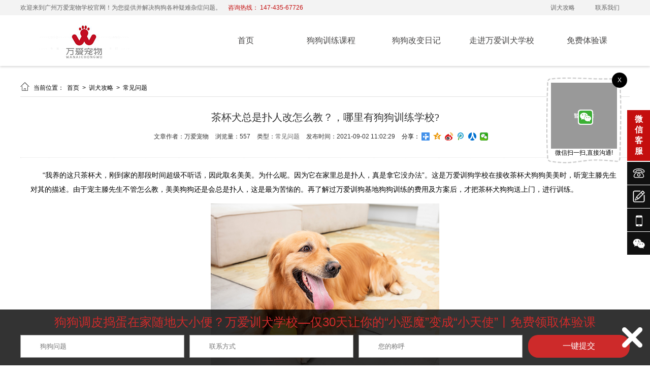

--- FILE ---
content_type: text/html; charset=utf8mb4
request_url: http://www.waqzxlxx.com/show/99.html
body_size: 12026
content:
<!DOCTYPE html PUBLIC "-//W3C//DTD XHTML 1.0 Transitional//EN" "http://www.w3.org/TR/xhtml1/DTD/xhtml1-transitional.dtd">
<html xmlns="http://www.w3.org/1999/xhtml">
<head>
    
<meta http-equiv="Content-Type" content="text/html; charset=utf-8">
<title>
èŒ¶æ¯çŠ¬æ€»æ˜¯æ‰‘äººæ”¹æ€Žä¹ˆæ•™ï¼Ÿï¼Œå“ªé‡Œæœ‰ç‹—ç‹—è®­ç»ƒå­¦æ ¡?_å¹¿å·žä¸‡çˆ±å® ç‰©</title>
<meta name="Keywords" content="èŒ¶æ¯çŠ¬æ€»æ˜¯æ‰‘äººæ”¹æ€Žä¹ˆæ•™,é›ªçº³ç‘žéšåœ°å¤§å°ä¾¿è¯¥æ€Žä¹ˆè§£å†³,å·¨è´µçˆ±å’¬ä¸œè¥¿,é©¬çŠ¬åœ¨å®¶åˆ°å¤„å¤§å°ä¾¿å¦‚ä½•è§£å†³"/>
<meta name="Description" content="ç»è¯„ä¼°ï¼Œç¾Žç¾Žåªæ˜¯å› æ¯”è¾ƒèƒ†å°æ•æ„Ÿï¼Œåªæ˜¯æƒ³å¼•èµ·ä¸»äººçš„å…³æ³¨ï¼Œç„¶åŽä¹Ÿè€ƒè™‘åˆ°ç¾Žç¾Žå¹´é¾„è¿˜å°ï¼Œæ­£æ˜¯å­¦è§„çŸ©çš„å¥½é˜¶æ®µï¼ŒåŠ ä¸Šä¹‹å‰æ²¡æœ‰è®­ç»ƒè¿‡ï¼Œæ‰€ä»¥æ•ˆæžœä¹Ÿä¼šäº‹åŠåŠŸå€"/>
<link rel="icon" href="/upload/image/202105/60ade47dd37c6.ico" type="images/x-icon">
<meta name="renderer" content="webkit">
<meta http-equiv="X-UA-Compatible" content="IE=edge">
<meta name="viewport" content="width=device-width, initial-scale=1.0">

<link type="text/css" rel="stylesheet/less" href="/Public/css/pc.less">
<!-- è‡ªå®šä¹‰cssåŽŸå­ -->
<link type="text/css" rel="stylesheet" href="/Public/css/pc_theme.css">

<script type="text/javascript" src="/Public/plugins/jquery/jquery-1.8.3.min.js"></script>
<script type="text/javascript" src="/Public/plugins/less/less.min.js"></script>
<!-- SuperSlide -->
<script type="text/javascript" src="/Public/plugins/SuperSlide/jquery.SuperSlide.2.1.1.js"></script>
<!-- layer -->
<script type="text/javascript" src="/Public/plugins/layer/layer.js"></script>
<!-- swiper -->
<link href="/Public/plugins/swiper/swiper-4.5.0.min.css" rel="stylesheet">
<script type="text/javascript" src="/Public/plugins/swiper/swiper-4.5.0.min.js"></script>
<!-- åŠ¨ç”» -->
<script type="text/javascript" src="/Public/plugins/wow/js/wow.js"></script>
<link rel="stylesheet" type="text/css" href="/Public/plugins/wow/css/animate.css">
<link rel="stylesheet" type="text/css" href="/Public/plugins/hover/hover.css">
<!-- form -->
<script type="text/javascript" src="/Public/js/plug/validform/validform.js"></script>
<script type="text/javascript" src="/Public/js/plug/validform/datatype.js"></script>
<!-- è‡ªå®šä¹‰å‡½æ•° -->
<script type="text/javascript" src="/Public/js/home/common.js"></script>
<!-- å›¾ç‰‡æ‡’åŠ è½½ -->
<script type="text/javascript" src="/Public/plugins/lazyload/lazyload.min.js"></script>
<!-- vue -->
<script type="text/javascript" src="/Public/plugins/vue/vue.global.js"></script>
<!-- è‡ªå®šä¹‰vueæ’ä»¶ -->
<script type="text/javascript" src="/Public/plugins/vue/lf-vue-plugin.js"></script>

<!-- element-plus -->
<script type="text/javascript" src="/Public/plugins/element-plus/index.full.min.js"></script>
<link rel="stylesheet" type="text/css" href="/Public/plugins/element-plus/index.css">

<meta name="baidu-site-verification" content="code-C6RQqQibDN" />
<style>
    :root{
        --main-color: #c40e0e;
        --main-color3:rgba(196,14,14,0.8);
        --main-color5:rgba(196,14,14,0.5);
        --main-color7:rgba(196,14,14,0.3);
        --main-color8:rgba(196,14,14,0.2);
        --main-color9:rgba(196,14,14,0.1);
    }
</style>
    <style type="text/css" media="screen">
        .article_show .info a:hover{color: #c40e0e !important;}
        .hot{font-size:14px;color:#333;margin:10px 0;width:100%;}
        .hot a{color:#333;}
        .hot a:nth-of-type(1)~a{margin-left:10px;}
    </style>
</head>
<body>

<style type="text/css" media="screen">
    .index_module_100047{background: #fff;
    box-shadow: 0 2px 4px rgba(0,0,0,.16);
    -webkit-box-shadow: 0 2px 4px rgba(0,0,0,.16);
    -moz-box-shadow: 0 2px 4px rgba(0,0,0,.16);
    transition: all 0.5s;-moz-transition: all 0.5s;-webkit-transition: all 0.5s;-o-transition: all 0.5s;
    position:relative;
    z-index:110;
    }
    .index_module_100047 .top{height:30px; line-height: 30px; background: #f3f3f3;}
    .index_module_100047 .top p{color: #666;}
    .index_module_100047 .top p span{color: #c40e0e; margin-left: 10px;}
    .index_module_100047 .top ul{}
    .index_module_100047 .top ul li{float: left; color: #000;}
    .index_module_100047 .top ul li a{padding: 0 20px; color: #666;}
    .index_module_100047 .top ul li a:hover{color: #c40e0e;}

    .index_module_100047 .bottom{height: 100px;position: relative;}
    .index_module_100047 .bottom .table{display: table;vertical-align: middle;height: 100px;width: 300px;}
    .index_module_100047 .bottom .table .table-cell{display: table-cell;vertical-align: middle;}
    .index_module_100047 .bottom .logo{max-width: 300px;max-height: 100px;width: auto;height: auto;vertical-align: bottom;}

    .index_module_100047 .nav{width: 840px;height: 100px;}
    .index_module_100047 .nav>ul{text-align: right;position: relative;}
    .index_module_100047 .nav>ul>li{padding: 38px 0;height: 24px;line-height: 24px;float: left;position: relative;text-align: center;width: 0;z-index: 1;}
    .index_module_100047 .nav>ul>li>a{font-size: 16px;color: #474646;display: inline-block;line-height: 24px;position: relative;z-index: 2;box-sizing: border-box;max-width: 100%;padding: 0px 5px;overflow: hidden;text-overflow: ellipsis;white-space: nowrap;}
    .index_module_100047 .nav>ul>li .sekuai{content: '';display: block;width: 100%;height: 0px;background: #c40e0e;-webkit-background-size: 100% 100px;background-size: 100% 100px;position: absolute;bottom: 0;z-index: 0;transition: all 0.4s;-moz-transition: all 0.4s;-webkit-transition: all 0.4s;-o-transition: all 0.4s;}
    .index_module_100047 .nav>ul>li.on>a{color: #ffffff;font-size: 16px;}
    .index_module_100047 .nav>ul>li.on .sekuai{height: 100px;}
    .index_module_100047 .nav>ul #n_l{position: absolute;top: 0;bottom: 0;left: 0;background: #c40e0e;z-index: 0;transition: all 0.3s;-moz-transition: all 0.3s;-webkit-transition: all 0.3s;-o-transition: all 0.3s;}

    .index_module_100047 .nav>ul>li>ul{display: none;position: absolute;top: 100px;left: 0%;width: 100%;text-align: left;background: rgba(51,51,51,0.9);z-index: 2;box-sizing: border-box;padding: 0 0;}
    .index_module_100047 .nav>ul>li>ul>li{overflow: hidden;text-overflow: ellipsis;white-space: nowrap;text-align: center;line-height: 40px;padding: 0px 10px;color: #fff;transition: all 0.5s;-moz-transition: all 0.5s;-webkit-transition: all 0.5s;-o-transition: all 0.5s;}
    .index_module_100047 .nav>ul>li>ul>li>a{font-size: 14px;color: #fff;transition: all 0.5s;-moz-transition: all 0.5s;-webkit-transition: all 0.5s;-o-transition: all 0.5s;}
    .index_module_100047 .nav>ul>li>ul>li:hover{background: #c40e0e;}
    .index_module_100047 .nav>ul>li>ul>li:hover>a{color: #fff;}
</style>

<div class="index_module_100047">
    <div style="display: none;">
èŒ¶æ¯çŠ¬æ€»æ˜¯æ‰‘äººæ”¹æ€Žä¹ˆæ•™ï¼Ÿï¼Œå“ªé‡Œæœ‰ç‹—ç‹—è®­ç»ƒå­¦æ ¡?_å¹¿å·žä¸‡çˆ±å® ç‰©</div>
    <div class="top">
        <div class="centered clearfix">
            <p class="fl">
                æ¬¢è¿Žæ¥åˆ°å¹¿å·žä¸‡çˆ±å® ç‰©å­¦æ ¡â€‹å®˜ç½‘ï¼ä¸ºæ‚¨æä¾›å¹¶è§£å†³ç‹—ç‹—å„ç§ç–‘éš¾æ‚ç—‡é—®é¢˜ã€‚ <span>å’¨è¯¢çƒ­çº¿ï¼š 147-435-67726</span>
            </p>
            <ul class="fr">
                <li><a href="/news.html" title="è®­çŠ¬æ”»ç•¥" rel="">è®­çŠ¬æ”»ç•¥</a></li><li><a href="/contactUs.html" title="è”ç³»æˆ‘ä»¬" rel="nofollow">è”ç³»æˆ‘ä»¬</a></li>            </ul>
        </div>
    </div>
    <div class="bottom centered clearfix">
        <div class="logo_box table fl">
            <div class="table table-cell">
                <img class="fl logo" src="/upload/image/202104/6082607c1c9ff.png" alt="å¹¿å·žè®­ç‹—å­¦æ ¡_å¹¿å·žä¸‡çˆ±å® ç‰©">
            </div>
        </div>
        <div class="nav fr">
            <ul class="clearfix pr">
                <li class="pr"><i class="sekuai"></i><a class="link" href="/" title="é¦–é¡µ" rel="">é¦–é¡µ</a></li><li class="pr"><i class="sekuai"></i><a class="link" href="/xlkc.html" title="ç‹—ç‹—è®­ç»ƒè¯¾ç¨‹" rel="">ç‹—ç‹—è®­ç»ƒè¯¾ç¨‹</a><ul class="second_nav"><li><a href="/show/6.html" title="è¡Œä¸ºçº æ­£" rel="">è¡Œä¸ºçº æ­£</a></li><li><a href="/show/7.html" title="è¡Œä¸ºçº æ­£+æœä»Žè®­ç»ƒ+ç¤¾ä¼šåŒ–è®­ç»ƒ" rel="">è¡Œä¸ºçº æ­£+æœä»Žè®­ç»ƒ+ç¤¾ä¼šåŒ–è®­ç»ƒ</a></li><li><a href="/show/4.html" title="å®šç‚¹ä¾¿ç›†è®­ç»ƒ" rel="">å®šç‚¹ä¾¿ç›†è®­ç»ƒ</a></li><li><a href="/show/5.html" title="è¡Œä¸ºçº æ­£+æœä»Žè®­ç»ƒ+è¶£å‘³" rel="">è¡Œä¸ºçº æ­£+æœä»Žè®­ç»ƒ+è¶£å‘³</a></li><li><a href="/show/3.html" title="æŠ¤å«ä¿é•–çŠ¬è®­ç»ƒ" rel="">æŠ¤å«ä¿é•–çŠ¬è®­ç»ƒ</a></li><li><a href="/show/2.html" title="æœç´¢è¿½è¸ªè®­ç»ƒ" rel="">æœç´¢è¿½è¸ªè®­ç»ƒ</a></li><li><a href="/show/1.html" title="ä¸“ä¸šè¡¨æ¼”çŠ¬è®­ç»ƒ" rel="">ä¸“ä¸šè¡¨æ¼”çŠ¬è®­ç»ƒ</a></li></ul></li><li class="pr"><i class="sekuai"></i><a class="link" href="/gggbrj.html" title="ç‹—ç‹—æ”¹å˜æ—¥è®°" rel="">ç‹—ç‹—æ”¹å˜æ—¥è®°</a></li><li class="pr"><i class="sekuai"></i><a class="link" href="/aboutUs.html" title="èµ°è¿›ä¸‡çˆ±è®­çŠ¬å­¦æ ¡" rel="nofollow">èµ°è¿›ä¸‡çˆ±è®­çŠ¬å­¦æ ¡</a><ul class="second_nav"><li><a href="/aboutUs.html#xxjj" title="å­¦æ ¡ç®€ä»‹" rel="nofollow">å­¦æ ¡ç®€ä»‹</a></li><li><a href="/aboutUs.html#ryzz" title="æ´»åŠ¨å±•ç¤º" rel="nofollow">æ´»åŠ¨å±•ç¤º</a></li><li><a href="/aboutUs.html#xqtd" title="è®­çŠ¬å›¢é˜Ÿ" rel="nofollow">è®­çŠ¬å›¢é˜Ÿ</a></li><li><a href="/aboutUs.html#fwys" title="æœåŠ¡ä¼˜åŠ¿" rel="nofollow">æœåŠ¡ä¼˜åŠ¿</a></li><li><a href="/aboutUs.html#xxhj" title="å­¦æ ¡çŽ¯å¢ƒ" rel="nofollow">å­¦æ ¡çŽ¯å¢ƒ</a></li></ul></li><li class="pr"><i class="sekuai"></i><a class="link" href="/feedback.html" title="å…è´¹ä½“éªŒè¯¾" rel="nofollow">å…è´¹ä½“éªŒè¯¾</a></li>                <div class="n_l" id="n_l"></div>
            </ul>
        </div>
    </div>
    <div style="clear: both;"></div>
</div>

<!-- å¯¼èˆªé€‚åº” -->
<script>
    var nav_count = $(".nav>ul").children("li").length;
    var nav_pre_width = 100/nav_count + "%";
    $(".nav>ul>li").css('width', nav_pre_width);
</script>
<!-- å¯¼èˆªé€‚åº” end -->
<script type="text/javascript">
    $('.index_module_100047 .nav>ul>li').hover(function() {
        $(this).find('.second_nav').stop(true).slideDown();
    }, function() {
        $(this).find('.second_nav').stop(true).slideUp(100);
    });
    $('.index_module_100047 .nav>ul>li>.second_nav>li').hover(function() {
        $(this).find('.third_nav').stop(true).slideDown();
    }, function() {
        $(this).find('.third_nav').stop(true).slideUp(100);
    });

    var nav_hover = true;
    if (nav_hover) {
      $(".index_module_100047 .nav>ul>li .sekuai").css('display','none');
      var n_h = function(){
          var l_w = $('.nav>ul>.on').outerWidth() + 'px';
          $('#n_l').width(l_w);
          var l_l = 0;//line left
          for (var i = 0; i < $('.nav>ul>.on').index(); i++) {
              l_l += $('.nav>ul>li').eq(i).outerWidth(true);
          };
          l_l += parseInt($('.nav>ul>.on').css("margin-left"));
          $('#n_l').css("left",l_l+'px');
      }
      $(window).load(function() {
          var nav_on = $('.nav>ul>.on').index();
          if (nav_on === -1) {return false;};
          $(".nav>ul>.n_l").css('width', nav_pre_width);
          n_h();
          $('.nav>ul>li').hover(function() {
              $('.nav>ul>li').eq(nav_on).removeClass('on');
              $(this).addClass('on');
              n_h();
          }, function() {
              $(this).removeClass('on');
              $('.nav>ul>li').eq(nav_on).addClass('on');
              n_h();
          });
      });
    } else{
      $("#n_l").css('display', 'none');
    };


    $(window).load(function() {
      var nav_on = $('.nav>ul>.on').index();
      if (nav_on === -1) {return false;};
      $('.nav>ul>li').hover(function() {
          $('.nav>ul>li').eq(nav_on).removeClass('on');
          $(this).addClass('on');
      }, function() {
          $(this).removeClass('on');
          $('.nav>ul>li').eq(nav_on).addClass('on');
      });
    });
</script>
<!--å¤´éƒ¨æ»šåŠ¨æ•ˆæžœ start-->
<script>
  (function(){
    var Headoperation = function(options){
      this.ParentClassName = options.ParentClassName || '.index_module_100047';
      this.NavLiClassName = options.NavLiClassName || '.li_1';
      this.LowerClassName = options.LowerClassName || '.sub_nav';
      this.lastTimeOffsetTop = 0;
      this.headerHeight = 0;
      for(var i=0;i<$(this.ParentClassName).children().length;i++){
        this.headerHeight += $(this.ParentClassName).children()[i].offsetHeight;
      }
    }
    //åˆå§‹åŒ–
    Headoperation.prototype.run = function(){
      this.scroll();
    }
    //æ»šåŠ¨äº‹ä»¶(æ»šåŠ¨å¤´éƒ¨å¯¼èˆªæ¡æ”¶èµ·)
    Headoperation.prototype.scroll = function(){
      var _self = this;
      $(document).scroll(function(){
        if( $(document).scrollTop()>_self.headerHeight ){
          if($(document).scrollTop()-_self.lastTimeOffsetTop>0){
              $('body').css({'padding-top':_self.headerHeight+"px"});
              $(_self.ParentClassName).css({'position':'fixed','top':(_self.headerHeight*-1)+'px','width':'100%'});
          }else{
              $(_self.ParentClassName).css({'position':'fixed','top':'0px','width':'100%'});
          }
        }
        if( $(document).scrollTop() == 0 ){
            $('body').css({'padding-top':"0px"});
            $(_self.ParentClassName).css({'position':'relative','top':'unset','width':'unset'});
        }
        _self.lastTimeOffsetTop = $(document).scrollTop();
      });
    }
    window.Headoperation = Headoperation;
  }());
  $(window).load(function(){
      var headoperation = new Headoperation({ParentClassName:'.index_module_100047'});
      headoperation.run();
  })
</script>
<!--å¤´éƒ¨æ»šåŠ¨æ•ˆæžœ end-->


<div class="centered_page mt20 mb20 clearfix">
            <style type="text/css" media="screen">
        .centered_page_right{width: 100%;}
        .sector_content2{width: 1160px;}
    </style>
        <div class="clearfix fr centered_page_right">
        
<style type="text/css" media="screen">
    .page_breadcrumb li:hover a{color: #c40e0e;}

    .pages a:hover{color: #c40e0e;}
    .pages .current{background: #c40e0e;}
</style>
<div class="page_breadcrumb clearfix">
    <ul class="fl">
        <li><i class="iconfont">&#xe64a;</i>
            å½“å‰ä½ç½®ï¼š&nbsp;
                <a href="/">
                    é¦–é¡µ                </a>
        </li>
        <li>&nbsp;>&nbsp;
                <a href="/news.html">
                    è®­çŠ¬æ”»ç•¥                </a>
            </li><li>&nbsp;>&nbsp;
                <a href="/cjwt.html">
                    å¸¸è§é—®é¢˜                </a>
            </li>        <li>&nbsp;>&nbsp;
            
èŒ¶æ¯çŠ¬æ€»æ˜¯æ‰‘äººæ”¹æ€Žä¹ˆæ•™ï¼Ÿï¼Œå“ªé‡Œæœ‰ç‹—ç‹—è®­ç»ƒå­¦æ ¡?        </li>
    </ul>
</div>
<script>
    var page_breadcrumbHtml1 = $('.page_breadcrumb ul li:nth-last-child(1)').html();
    var page_breadcrumbHtml2 = $('.page_breadcrumb ul li:nth-last-child(1)').html();
    if(page_breadcrumbHtml1 == page_breadcrumbHtml2){
        $('.page_breadcrumb ul li:nth-last-child(1)').remove();
    }
</script>

        <div class="article_show">
            <h1>
èŒ¶æ¯çŠ¬æ€»æ˜¯æ‰‘äººæ”¹æ€Žä¹ˆæ•™ï¼Ÿï¼Œå“ªé‡Œæœ‰ç‹—ç‹—è®­ç»ƒå­¦æ ¡?</h1>
            <div class="info">
                <span>
                    æ–‡ç« ä½œè€…ï¼šä¸‡çˆ±å® ç‰©                </span>                                <span>
                    æµè§ˆé‡ï¼š557                </span>
                <span>
                    ç±»åž‹ï¼š<a href="/cjwt.html">å¸¸è§é—®é¢˜</a>
                </span>
                <span>
                    å‘å¸ƒæ—¶é—´ï¼š2021-09-02 11:02:29                </span>
                <span style="height:16px; line-height: 16px; margin: 0; color: #000;">åˆ†äº«ï¼š</span>
                
<span class="bdsharebuttonbox clearfix">
    <a href="#" rel="nofollow" class="bds_more" data-cmd="more"></a>
    <a href="#" rel="nofollow" class="bds_qzone" data-cmd="qzone" title="åˆ†äº«åˆ°QQç©ºé—´"></a>
    <a href="#" rel="nofollow" class="bds_tsina" data-cmd="tsina" title="åˆ†äº«åˆ°æ–°æµªå¾®åš"></a>
    <a href="#" rel="nofollow" class="bds_tqq" data-cmd="tqq" title="åˆ†äº«åˆ°è…¾è®¯å¾®åš"></a>
    <a href="#" rel="nofollow" class="bds_renren" data-cmd="renren" title="åˆ†äº«åˆ°äººäººç½‘"></a>
    <a href="#" rel="nofollow" class="bds_weixin" data-cmd="weixin" title="åˆ†äº«åˆ°å¾®ä¿¡"></a>
</span>
<script>
window._bd_share_config={
    "common":{"bdSnsKey":{},"bdText":"","bdMini":"1","bdMiniList":false,"bdPic":"","bdStyle":"1","bdSize":"16"},
    "share":{},
    "selectShare":{"bdContainerClass":null,"bdSelectMiniList":["qzone","tsina","tqq","renren","weixin"]}
};
    with(document)0[(getElementsByTagName('head')[0]||body).appendChild(createElement('script')).src='/static/api/js/share.js?v=89860593.js?cdnversion='+~(-new Date()/36e5)];
</script>
<!-- åˆ†äº«æ¨¡å— -->
            </div>
        </div>
        <div class="sector_content2">
            <div class="zhuocuixiang"><p style="text-indent:2em;">
<span style="line-height:2;font-size:14px;">
â€œæˆ‘å…»çš„è¿™åªèŒ¶æ¯çŠ¬ï¼Œåˆšåˆ°å®¶çš„é‚£æ®µæ—¶é—´è¶…çº§ä¸å¬è¯ï¼Œå› æ­¤å–åç¾Žç¾Žã€‚ä¸ºä»€ä¹ˆå‘¢ã€‚å› ä¸ºå®ƒåœ¨å®¶é‡Œæ€»æ˜¯æ‰‘äººï¼ŒçœŸæ˜¯æ‹¿å®ƒæ²¡åŠžæ³•â€ã€‚è¿™æ˜¯ä¸‡çˆ±è®­ç‹—å­¦æ ¡åœ¨æŽ¥æ”¶èŒ¶æ¯çŠ¬ç‹—ç‹—ç¾Žç¾Žæ—¶ï¼Œå¬å® ä¸»æ»•å…ˆç”Ÿå¯¹å…¶çš„æè¿°ã€‚ç”±äºŽå® ä¸»æ»•å…ˆç”Ÿä¸ç®¡æ€Žä¹ˆæ•™ï¼Œç¾Žç¾Žç‹—ç‹—è¿˜æ˜¯ä¼šæ€»æ˜¯æ‰‘äººï¼Œè¿™æ˜¯æœ€ä¸ºè‹¦æ¼çš„ã€‚å†äº†è§£è¿‡ä¸‡çˆ±è®­ç‹—åŸºåœ°ç‹—ç‹—è®­ç»ƒçš„è´¹ç”¨åŠæ–¹æ¡ˆåŽï¼Œæ‰æŠŠèŒ¶æ¯çŠ¬ç‹—ç‹—é€ä¸Šé—¨ï¼Œè¿›è¡Œè®­ç»ƒã€‚
</span>
</p>

<p><br /></p>
<p style="text-align:center;"><img src="/upload/image/202108/611a0450dc10f.jpg" width="450" alt="èŒ¶æ¯çŠ¬æ€»æ˜¯æ‰‘äºº" title="èŒ¶æ¯çŠ¬æ€»æ˜¯æ‰‘äºº"></p>
<p><br /></p>

<p style="text-indent:2em;">
<span style="line-height:2;font-size:14px;">
2021å¹´07æœˆ08æ—¥ï¼Œä¸‡çˆ±å® ç‰©æ ¹æ®å®¶ä½æµ·ç ç´ ç¤¾çš„æ»•å…ˆç”Ÿå¯¹è¿™åªèŒ¶æ¯çŠ¬çš„æƒ…å†µæè¿°ï¼Œç»è¯„ä¼°ï¼Œç¾Žç¾Žåªæ˜¯å› æ¯”è¾ƒèƒ†å°æ•æ„Ÿï¼Œåªæ˜¯æƒ³å¼•èµ·ä¸»äººçš„å…³æ³¨ï¼Œç„¶åŽä¹Ÿè€ƒè™‘åˆ°ç¾Žç¾Žå¹´é¾„è¿˜å°ï¼Œæ­£æ˜¯å­¦è§„çŸ©çš„å¥½é˜¶æ®µï¼ŒåŠ ä¸Šä¹‹å‰æ²¡æœ‰è®­ç»ƒè¿‡ï¼Œæ‰€ä»¥æ•ˆæžœä¹Ÿä¼šäº‹åŠåŠŸå€ï¼å› æ­¤ä¸‡çˆ±å® ç‰©å­¦æ ¡æŽ¨èæ»•å…ˆç”Ÿä¸ºç¾Žç¾Žé€‰æ‹©å¯¹åº”çš„è®­ç»ƒåŸ¹è®­è¯¾ç¨‹ï¼Œè¯¥è¯¾ç¨‹è®­ç»ƒæ–¹æ¡ˆç®€å•ï¼Œä¸”åœ¨æ‰€æœ‰è®­ç‹—è¯¾ç¨‹ä¸­è®­ç»ƒè´¹ç”¨æ€§ä»·æ¯”æœ€é«˜ï¼Œæ•ˆæžœä¹Ÿæ˜¯æœ€å¥½çš„ã€‚
</span>
</p>

<p><br /></p>

<p style="text-indent:2em;">
<span style="line-height:2;font-size:14px;">
ç»åŽ†äº†18å¤©çš„è®­çŠ¬è¯¾ç¨‹åŽï¼Œè¿™åªèŒ¶æ¯çŠ¬ç‹—ç‹—ä¸ä»…æŠŠä¹‹å‰æœ‰çš„é—®é¢˜éƒ½æ”¹æ­£è¿‡æ¥äº†ï¼Œè€Œä¸”è¿˜å­¦ä¼šäº†è·³è„šã€è·³åœˆã€è·³æ‰‹åœˆã€å‡»æŽŒã€è£…æ­»ç­‰è¶£å‘³æ€§è®­ç»ƒã€‚å¯¹äºŽæ»•å…ˆç”Ÿæ¥è¯´ï¼ŒçœŸæ˜¯ä¸€ä»¶éžå¸¸é«˜å…´çš„äº‹æƒ…ï¼Œå¯¹äºŽ<a href="http://www.waqzxlxx.com/" target="_blank"><strong><span style="color:#E53333;">ä¸‡çˆ±å® ç‰©å­¦æ ¡</span></strong></a>ä¹Ÿæ˜¯ä¸€æ ·ã€‚
</span>
</p>

<p><br /></p>

<p style="text-indent:2em;">
<span style="line-height:2;font-size:14px;">
äº‹åŽ19å¤©ï¼Œæˆ‘ä»¬å›žè®¿æ»•å…ˆç”Ÿï¼Œå…¶è¡¨ç¤ºï¼šè‡ªå®¶çš„å°æ³°è¿ªç›®å‰æ˜¯å¯„æ ·åœ¨æœ‹å‹é‚£ï¼Œä»¥å‰ç‹—ç‹—æœ‰ä¹±æ‹‰ä¹±å°¿ä¹ æƒ¯ï¼Œè‡ªä»Žå­¦ä¼šå®šç‚¹æŽ’ä¾¿åŽï¼Œè®­ç»ƒåŽå·²èƒ½è‡ªè¡Œè§£å†³å¤§å°ä¾¿ç­‰é—®é¢˜ï¼Œæ‰€ä»¥æœ‹å‹ä¹Ÿæ”¾å¿ƒå¸®å¿™é¢†å…»ã€‚
</span>
</p>

<p><br /></p>

<p style="text-indent:2em;">
<span style="line-height:2;font-size:14px;">
ç‹—ç‹—å¤§å¤šæ—¶é—´éƒ½æ˜¯è·Ÿä¸»äººä¸€èµ·ç”Ÿæ´»ï¼Œç›¸æ¯”ç‹—ç‹—çš„è¡Œä¸ºçŸ«æ­£ï¼Œä¸»äººçš„ç®¡ç†ä¸Žé¥²å…»æ–¹å¼åŒç­‰é‡è¦ã€‚å¹¿å·žä¸‡çˆ±å® ç‰©åœ¨ç‹—ç‹—æ¯•ä¸šæ—¶ä¼šå®‰æŽ’æ‚¨å…è´¹é¢æŽˆè¯¾ï¼Œæ–¹ä¾¿æ‚¨è¿ç”¨æ­£ç¡®çš„æ–¹æ³•æ›´å¥½çš„åŽ»ç®¡ç†ç‹—ç‹—ï¼Œè¯¦ç»†ä¿¡æ¯å¯æ‹¨æ‰“çƒ­çº¿ç”µè¯ï¼š147-435-67726 è¿›è¡Œå’¨è¯¢ã€‚
</span>
</p>
</div>        </div>
		<p class='hot fl' style='line-height: 24px; font-size: 14px; border-top: 1px dotted #e1e1e1; padding-top: 20px;'>
			<b>çƒ­é—¨æ ‡ç­¾ï¼š</b>
			<a href='/keyword/1.html' title='é›ªçº³ç‘žéšåœ°å¤§å°ä¾¿è¯¥æ€Žä¹ˆè§£å†³'>é›ªçº³ç‘žéšåœ°å¤§å°ä¾¿è¯¥æ€Žä¹ˆè§£å†³</a><a href='/keyword/2.html' title='å·¨è´µçˆ±å’¬ä¸œè¥¿'>å·¨è´µçˆ±å’¬ä¸œè¥¿</a><a href='/keyword/3.html' title='é©¬çŠ¬åœ¨å®¶åˆ°å¤„å¤§å°ä¾¿å¦‚ä½•è§£å†³'>é©¬çŠ¬åœ¨å®¶åˆ°å¤„å¤§å°ä¾¿å¦‚ä½•è§£å†³</a>		</p>        
<style type="text/css" media="screen">
    .prev_next span a:hover{color: #c40e0e;}
    .prev_next a:hover{color: #c40e0e;}
</style>
    <div class="prev_next">
        <span>
            ä¸Šä¸€æ¡ï¼š
            <h3 style="display: inline; font-size: 12px;">
                    <a style="font-weight: normal;" title="
å“ˆå£«å¥‡åˆ°å¤„å¤§å°ä¾¿æ€Žä¹ˆè§£å†³ï¼Ÿæµ·ç ç¶æ´²å“ªé‡Œæœ‰è®­çŠ¬å­¦æ ¡?" href="98.html">
å“ˆå£«å¥‡åˆ°å¤„å¤§å°ä¾¿æ€Žä¹ˆè§£å†³ï¼Ÿæµ·ç ç¶æ´²å“ªé‡Œæœ‰è®­çŠ¬å­¦æ ¡...</a>
                </h3>
                    </span>
        <span>
            ä¸‹ä¸€æ¡ï¼š
            <h3 style="display: inline; font-size: 12px;">
                    <a style="font-weight: normal;" title="æŸ´çŠ¬ä¹±æ‹‰å±Žä¹±æ’’å°¿è¦æ€Žä¹ˆæ•™ï¼Ÿå“ªé‡Œæœ‰è®­çŠ¬åŸºåœ°?" href="102.html">æŸ´çŠ¬ä¹±æ‹‰å±Žä¹±æ’’å°¿è¦æ€Žä¹ˆæ•™ï¼Ÿå“ªé‡Œæœ‰è®­çŠ¬åŸºåœ°?</a>
                </h3>
                    </span>
          <a href="/cjwt.html" class="back">è¿”å›ž</a>
    </div>

    </div>
</div>

<style type="text/css" media="screen">
    .index_module_100022{background: #222; margin-top: 20px; }
    .index_module_100022 .content{padding: 40px 0; width: 1200px; margin: 0 auto; text-align: center;}
    .index_module_100022 .content p{color: rgb(115, 115, 115); font-size: 14px;}
    .index_module_100022 .content .tel{color: #c40e0e; font-size: 36px; margin: 10px auto;}

    .index_module_100022 .footer_copyright{background: #000; padding: 10px 0; color: #FFF; border-top: 1px solid #3E3E3E;}
    .index_module_100022 .footer_copyright p{padding: 5px 0;}
    .index_module_100022 .footer_copyright a{color: #FFF;}
</style>

<div class="index_module_100022">
    <div class="content">
        <p>24å°æ—¶æœåŠ¡çƒ­çº¿</p>        <div class="tel">147-435-67726</div>
        <p>å¹¿å·žå¸‚ç•ªç¦ºåŒºå¤§çŸ³è¡—é“ä¼šæ±Ÿæ²¿æ±Ÿè·¯è‡ªç¼–128å·101</p>
    </div>
    <div class="footer_copyright">
        <div class="centered">
            <p>å¹¿å·žä¸‡çˆ±å® ç‰©è®­ç»ƒå­¦æ ¡,ç•ªç¦ºä¸“ä¸šè®­çŠ¬åŸ¹è®­åŸºåœ°,æä¾›ç‹—ç‹—éšåœ°å¤§å°ä¾¿,ä¹±å ä¹±å«ç­‰è®­ç»ƒæœåŠ¡,ä¹Ÿæä¾›å„ç±»çŠ¬åªå¯„å…»æœåŠ¡.æ¬¢è¿Žå’¨è¯¢,å¸®ç‹—ç‹—çº æ­£åä¹ æƒ¯.</p>
            <div class="copyright">
                ç‰ˆæƒå½’ï¼šå¹¿å·žä¸‡çˆ±å® ç‰©æœåŠ¡æœ‰é™å…¬å¸â€‹ æ‰€æœ‰
                &nbsp;<a rel="nofollow" target="_blank" href="https://beian.miit.gov.cn">ç²¤ICPå¤‡2021061798å·</a>
                &nbsp;<a href="/sitemap.html">ç½‘ç«™åœ°å›¾</a>
                &nbsp;<meta name="baidu-site-verification" content="code-5vq7MTcZP4" />
<script>
(function(){
    var bp = document.createElement('script');
    var curProtocol = window.location.protocol.split(':')[0];
    if (curProtocol === 'https') {
        bp.src = 'https://zz.bdstatic.com/linksubmit/push.js';
    }
    else {
        bp.src = 'http://push.zhanzhang.baidu.com/push.js';
    }
    var s = document.getElementsByTagName("script")[0];
    s.parentNode.insertBefore(bp, s);
})();
(function(){
var src = "https://jspassport.ssl.qhimg.com/11.0.1.js?d182b3f28525f2db83acfaaf6e696dba";
document.write('<script src="' + src + '" id="sozz"><\/script>');
})();
</script>
<script>
var _hmt = _hmt || [];
(function() {
  var hm = document.createElement("script");
  hm.src = "https://hm.baidu.com/hm.js?b725572de97aee939608afe77fb31499";
  var s = document.getElementsByTagName("script")[0]; 
  s.parentNode.insertBefore(hm, s);
})();
</script>
            </div>
        </div>
    </div>
    <div style="clear: both;"></div>
</div>
<script type="text/javascript">
	$(function(){
		for (var i = 0; i < $("a").length; i++) {
		    if($("a").eq(i).attr("href") == "xiaoweiliao"){
		        $("a").eq(i).removeAttr("href");
		        $("a").eq(i).addClass("xiaoweiliao");
		        $("a").eq(i).css("cursor", "pointer");
		    }
		}
		
		// WOWæ’ä»¶
		if (!(/msie [6|7|8|9]/i.test(navigator.userAgent))){
			new WOW().init();
		};

		var status = 1;
		//å°å¾®èŠå¼¹çª—
		function xiaoweiliaoClickHandler() {
			if(status == 1){
				status = 0;
				$('body').append('<div class="wx_mark"><div class="pic"><img src="https://mp.weixin.qq.com/cgi-bin/showqrcode?ticket=gQG78TwAAAAAAAAAAS5odHRwOi8vd2VpeGluLnFxLmNvbS9xLzAyNUNEaXdlQldkbDQxMDAwME0wNy0AAgQsxa1gAwQAAAAA" alt=""><i></i></div></div>');
				$('.wx_mark').css({'position':'fixed','top':'0','left':'0','width':'100%','height':'100%','background':'rgba(0,0,0,.75)','z-index':'999','opacity':'0'});
				$('.wx_mark').animate({opacity:'1'});
				$('.wx_mark .pic').css({'position':'fixed','top':'50%','left':'50%','transform':'translate(-50%,-50%)','width':'600px','height':'505px','background':'url("/Public/images/online2/pc_xwl.png") no-repeat center'});
				$('.wx_mark .pic').animate({'width':'600px','height':'505px'},500);
				$('.wx_mark .pic img').css({
						'position':'absolute',
						'top':'151px',
						'left':'261px',
						'width':'130px',
						'height':'130px'
				});
				$('.wx_mark .pic i').css({
						'background': 'url(/Public/images/online2/logo.png) no-repeat center',
						'border-radius': '5px',
						'position':'absolute',
						'top':'200px',
						'left':'308px',
						'display':'block',
						'width':'30px',
						'height':'30px'
				});
			}else{
				status = 1;
				$('.wx_mark').animate({opacity:'0'});
				$('.wx_mark .pic').animate({'width':'600px','height':'505px'},500,function(){
					$('.wx_mark').remove();
				});
			}
		}
		$(document).on('click', '.xiaoweiliao', xiaoweiliaoClickHandler);
		
		$(document).on('click', 'a', function(e) {
			if($(this).attr('href') == 'javascript:void(0);' || $(this).attr('href') == '#'){
				return false;
			}
			if($(this).attr('href') == 'xiaoweiliao'){
				e.preventDefault()
				xiaoweiliaoClickHandler()
			}
		})
		$('.wx_mark').live('click',function(){
			status = 1;
				$('.wx_mark').animate({opacity:'0'});
					$('.wx_mark .pic').animate({'width':'0','height':'0'},function(){
					$('.wx_mark').remove();
				});
		});

		//å›¾ç‰‡æ‡’åŠ è½½ï¼Œå½“data-srcä¸ºç©ºæ—¶ï¼Œå³å½“å†…å®¹/æ¡ˆä¾‹æœªä¸Šä¼ å›¾ç‰‡æ—¶ï¼Œå°†æ˜¾ç¤º/upload/image/202104/6082607c1c9ff.pngå³å½“å‰ç½‘ç«™logo
		$("img").each(function(){
			const $self = $(this);
			const src = $self.attr("src")
			const dataSrc = $self.attr("data-src")
			const imgUrl = '/Public/images/empty.png';
			if(!src && !dataSrc){
				$self.attr('src',imgUrl)
				$self.attr('alt','æš‚æ— å›¾ç‰‡')
				$self.css({
					'object-fit': 'cover',
    				'object-position': 'center'
				})
			}
			$self.on("load", function() {
				// å›¾ç‰‡åŠ è½½æˆåŠŸ
			}).on("error", function() {
				// å›¾ç‰‡åŠ è½½å¤±è´¥
				$self.attr('src',imgUrl)
				$self.attr('alt','å›¾ç‰‡åŠ è½½å¤±è´¥')
				$self.css({
					'object-fit': 'cover',
    				'object-position': 'center'
				})
			});
			
		})
		$("img").lazyload();

		//è®¾ç½®å†…é¡µæŽ¨èä½å†…å®¹ä¸ºç©ºæ—¶éšè—
		const setContentListStatus = (status) => {
			const part = `cjwt`

			const relatedRecommendClassNameList = ['keyworld','tjw','tj','tuijian','anli','Recommended-module'];
			//è¿‡æ»¤å…ƒç´ çš„ç±»åä¸­åŒ…å«ä»¥ä¸‹å­—ç¬¦ä¸²çš„å…ƒç´ 
			const biaotiList = ['biaoti','bt','title'];

			const childBox = ['.bd ul li','ul li','.swiper-slide'];

			$("body div").each(function(i,e){
				const _this = $(this);
				const className = _this[0].className;
				let isBiaoti = false;

				biaotiList.forEach(function(item){
					if (className.includes(item)) {
						isBiaoti = true;
					}
				})
				if(className.includes('index_module') || className.includes('ggt') || className.includes('ggw')){
					if(_this[0].style.backgroundSize !== 'cover'){
						_this.css({'background-size':'cover'})
					}
					return;
				}
				if(isBiaoti){
					return;
				}
				relatedRecommendClassNameList.forEach(function(item){
					if (className.includes(item)) {
						if (childBox.every(i => !_this.find(i).length)) {
							_this.hide();
						}
					}
				})
			})

			//åˆ—è¡¨é¡µæ— åˆ—è¡¨å†…å®¹æ—¶éšè—åˆ†é¡µå™¨
			$('.pages').each(function(){
				if(!$(this).children().length){
					$(this).hide();
				}
			})
		}
		setContentListStatus()
	});
</script>

<style type="text/css" media="screen">
.all_gg{width:100%;height:110px;position:fixed;z-index:100;bottom:0;color:#cd2a2a;line-height:78px;text-align:center;font-size:24px;overflow:hidden;}
.all_gg .Validform_wrong{background:none;}
.all_gg .Validform_right{background:none;}
.all_gg .content{width:100%; height:110px; line-height:110px;
  background:rgba(0,0,0,.8);}
.all_gg .content_t{font-size:24px;color:#cd2a2a;line-height:50px;height:50px;}
.all_gg .content_b form .wrapper{width:990px;height:45px;}
.all_gg .content_b form .li{float:left;height:45px;}
.all_gg .content_b form .li input[type="text"]{outline:none;display:block;background:#fff;width:100%;padding-left:38px;height:45px;border:none;border:1px solid #a0a0a0;box-sizing:border-box;}
.all_gg .content_b form .li select{outline:none;display:block;background:#fff;width:100%;height:45px;border:none;border:1px solid #a0a0a0;box-sizing:border-box;}
.all_gg .content_b form input[type="submit"]{cursor:pointer;display:block;width:200px;height:45px;background:#cd2a2a;border:none;border-radius:20px;font-size:16px;color:#fff;outline:none;}
.all_gg .tips10{font-size:14px;line-height:35px;color:#f00;}
.all_gg .content p{}
.all_gg .content p span{padding: 0 10px;}
.all_gg i{width: 70px; height: 78px;line-height:78px;display: inline-block; position: absolute; right: 0; top: 50%;margin-top:-39px;font-size: 40px; color: #fff; cursor: pointer;
transition:all .3s linear;
-webkit-transition:all .3s linear;
-moz-transition:all .3s linear;
-ms-transition:all .3s linear;
-o-transition:all .3s linear;
}
.all_gg i:hover{
  transform:rotate(360deg);
  -webkit-transform:rotate(360deg);
  -moz-transform:rotate(360deg);
  -ms-transform:rotate(360deg);
  -o-transform:rotate(360deg);
}
.all_gg2{position: fixed; z-index: 100; left: -200px; bottom: 0; cursor: pointer;}
.all_gg2 img{width: 200px; height: 78px; .transition(.5s);}
.all_gg2 a.btn{display: block; width: 24px; height: 14px; position: absolute; bottom: 0;right: 0; z-index: 101;}

@media \0screen\,screen\9 {
.all_gg .content{
    background-color:#000000;
    filter:Alpha(opacity=80);
    position:static;
    *zoom:1;
 }
.all_gg .content p{position: relative; color: #fff;}
}
@media only screen and (max-width: 1620px){
    .all_gg2{width: 0;}
    .all_gg2 img{width: 0;}
}
</style>
<div class="index_module_100027">
  <div class="all_gg">
      <div class="content">
          <div class='index_centered'><p class='content_t'>ç‹—ç‹—è°ƒçš®æ£è›‹åœ¨å®¶éšåœ°å¤§å°ä¾¿ï¼Ÿä¸‡çˆ±è®­çŠ¬å­¦æ ¡â€”ä»…30å¤©è®©ä½ çš„â€œå°æ¶é­”â€å˜æˆâ€œå°å¤©ä½¿â€ä¸¨å…è´¹é¢†å–ä½“éªŒè¯¾</p><div class='content_b'><form id='index_module_100027' class='clearfix' action='/form/save/' method='post'><div class='wrapper fl'><div class="li clearfix"><input class="gougouwenti" placeholder="ç‹—ç‹—é—®é¢˜" type="text" name="info[gougouwenti]" ></div><div class="li clearfix"><input class="phone" placeholder="è”ç³»æ–¹å¼" type="text" name="info[phone]" ></div><div class="li clearfix"><input class="name" placeholder="æ‚¨çš„ç§°å‘¼" type="text" name="info[name]" ></div></div><input type='submit' class='fr' value='ä¸€é”®æäº¤'><input type='hidden' name='formid' value='1'><input type="hidden" name="_jun_" value="8dae5f66ea889d028935636b3af40038_60205f0c7496c721bd3319390c6c5efc" /></form></div><div class='tips10'></div></div>          <i class="iconfont">&#xe719;</i>
      </div>
  </div>
  <div class="all_gg2">
      <img src="/upload/sys/pc/foot-contact-btn-open.jpg" alt="åº•éƒ¨å¹¿å‘Šè¯­åº•éƒ¨å¹¿å‘Šè¯­åº•éƒ¨å¹¿å‘Šè¯­åº•éƒ¨å¹¿å‘Šè¯­åº•éƒ¨å¹¿å‘Šè¯­">
      <a class="btn">å…³é—­</a>
  </div>
  <div style="clear: both;"></div>
</div>


<script type="text/javascript" src="/Public/js/plug/validform/validform.js"></script>
<script type="text/javascript" src="/Public/js/plug/validform/datatype.js"></script>
<script>
var number = "40";
if($('.all_gg .content div em').length!=0){
  var str_length = $('.all_gg .content div em').html().length;
  var str = $('.all_gg .content div em').html();
  if(str_length > number){
      $('.all_gg .content div em').html(str.substring(0, number)+'...');
  }
}
var mark1 = true;
var mark2 = true;
$(window).scroll(function(){
  if( $('.all_gg').offset().top >= $('.footer_copyright').offset().top-parseInt($('.all_gg').css('height')) && mark1 == true ){
    mark1 = false;
    if($(".all_gg78").length == 0 && mark2 == true){
        $(".index_module_100022").append("<div class='all_gg78' style='height:px'></div>");
    }
  }
  if( $('.all_gg').offset().top < $('.footer_copyright').offset().top-parseInt($('.all_gg').css('height')) && mark1 == false ){
    mark1 = true;
    if($(".all_gg78").length == 1){
        $(".all_gg78").remove();
    }
  }
});
$(".all_gg i").click(function(event) {
    mark2 = false;
    if($(".all_gg78").length == 1){
        $(".all_gg78").remove();
    }
    $('.all_gg').animate({width:"0px"},"show",function(){
        $('.all_gg2').animate({left:'0px'},"show");
    });
});
$(".all_gg2").click(function(event) {
    mark2 = true;
    if($(".all_gg78").length == 0 && mark1 == false){
        $(".index_module_100022").append("<div class='all_gg78' style='height:px'></div>");
        var scrollHeight = $('body').prop("scrollHeight");
        $('html,body').animate({scrollTop: scrollHeight}, 400);
    }
    $('.all_gg2').animate({left:'-200px'},"show",function(){
        $('.all_gg').animate({width:"100%"},"show");
    });
});
$(".all_gg2 .btn").click(function(){
    $('.all_gg2').css('display','none');
});
for(var i=0;i<$('.all_gg .content_b form .li').length;i++){
  var marginleft = 10;
  var w = (parseInt($('.all_gg .content_b form .wrapper').css('width'))-($('.all_gg .content_b form .li').length-1)*marginleft)/$('.all_gg .content_b form .li').length;
  if(i>0){
    $('.all_gg .content_b form .li').eq(i).css({'width':parseInt(w)+"px",'margin-left':marginleft+"px"});
  }else{
    $('.all_gg .content_b form .li').eq(i).css({'width':parseInt(w)+"px"});
  }
}
$("#index_module_100027").Validform({
        ajaxPost:true,
        ignoreHidden:true,
        beforeSubmit:function(curform){
            //åœ¨éªŒè¯æˆåŠŸåŽï¼Œè¡¨å•æäº¤å‰æ‰§è¡Œçš„å‡½æ•°ï¼Œcurformå‚æ•°æ˜¯å½“å‰è¡¨å•å¯¹è±¡ã€‚
            //è¿™é‡Œæ˜Žç¡®return falseçš„è¯è¡¨å•å°†ä¸ä¼šæäº¤;
            //return false;
            if($(".index_module_100027 .gougouwenti").val() == ""){layer.msg("ã€ç‹—ç‹—é—®é¢˜ã€‘ä¸èƒ½ä¸ºç©ºï¼");return false;}
if($(".index_module_100027 .phone").val() == ""){layer.msg("ã€è”ç³»æ–¹å¼ã€‘ä¸èƒ½ä¸ºç©ºï¼");return false;}
if($(".index_module_100027 .name").val() == ""){layer.msg("ã€æ‚¨çš„ç§°å‘¼ã€‘ä¸èƒ½ä¸ºç©ºï¼");return false;}
        },
        tiptype:function(msg,o,cssctl){
            layer.msg(msg);
        },
        callback:function(data){
            if(data.status == "y"){
              layer.msg("æäº¤æˆåŠŸ");
            }
        }
});
</script>

<style type="text/css" media="screen">
.index_module_100023 .Nav_r{display: inline-block; position:fixed; right: 0px; z-index: 9999;}
.index_module_100023 .Nav_r ul{width:45px;}
.index_module_100023 .Nav_r ul li{width:45px; height:45px; background-color: #111; margin-bottom: 1px; transition: .3s; position: relative; overflow: hidden; cursor: pointer;}
.index_module_100023 .Nav_r ul li i{display: block; width:45px; height:45px; color: #ffffff; font-size: 26px; line-height: 45px; text-align: center; position: absolute; top: 0; right: 0;}
.index_module_100023 .Nav_r ul li i svg{margin-top:9.5px;}
.index_module_100023 .Nav_r ul li p{opacity: 0; transition: .3s; font-size: 14px;}
.index_module_100023 .Nav_r ul li a{display: block; line-height: 45px; color:#fff; font-size:12px; text-align:left; padding-left: 10px;}
.index_module_100023 .Nav_r ul li .img{width: 150px; height: 200px; bottom: -60px; left: -160px; opacity: 0; transition: .5s; }
.index_module_100023 .Nav_r ul li .img img{width:130px;height:130px; position:relative; top: 10px; left:10px;}
.index_module_100023 .Nav_r ul li .img .title{width:150px; position: absolute; bottom: 42px; text-align: center; height: 18px; overflow: hidden; }
.index_module_100023 .Nav_r ul li.shangqiao{background: #c40e0e; overflow:visible;}
.index_module_100023 .Nav_r ul li.shangqiao .img{opacity:1;bottom:-36px;}
.index_module_100023 .Nav_r ul li:hover{background:#c40e0e; width:160px; overflow: visible;}
.index_module_100023 .Nav_r ul li.wxkf:hover{}
.index_module_100023 .Nav_r ul li:hover p{opacity: 1;}
.index_module_100023 .Nav_r ul li.code:hover{width: 45px;}
.index_module_100023 .Nav_r ul li.code:hover .img{opacity: 1; bottom: -36px;}
</style>
<div class="index_module_100023">
<div class="Nav_r" id="Nav_r">
    <ul class="clearfix">
        <li class="fr shangqiao wxkf code" data-url="https://mp.weixin.qq.com/cgi-bin/showqrcode?ticket=gQG78TwAAAAAAAAAAS5odHRwOi8vd2VpeGluLnFxLmNvbS9xLzAyNUNEaXdlQldkbDQxMDAwME0wNy0AAgQsxa1gAwQAAAAA" style="height: 100px;"><b style="color: #fff; display: block; font-size: 16px; width:20px; position: absolute; top: 8px; right: 10px;">å¾®ä¿¡å®¢æœ</b><div class="img pa" style="background: url(/Public/images/online2/qr_img2.png) no-repeat center;"><img src="https://mp.weixin.qq.com/cgi-bin/showqrcode?ticket=gQG78TwAAAAAAAAAAS5odHRwOi8vd2VpeGluLnFxLmNvbS9xLzAyNUNEaXdlQldkbDQxMDAwME0wNy0AAgQsxa1gAwQAAAAA" alt="å¾®ä¿¡å®¢æœ"><i style="background:url(/Public/images/online2/logo.png) no-repeat center; width: 30px; height: 30px; position: absolute; top: 63px; left: 63px; border-radius: 5px;"></i><div class="close pa" style="width: 30px; height: 30px; top: -10px; right: -10px; background: #000; border-radius: 100%; color:#fff; text-align: center; line-height: 30px; z-index: 10;" >X</div><div class="title">å¾®ä¿¡æ‰«ä¸€æ‰«,ç›´æŽ¥æ²Ÿé€š!</div></div></li>        <li class="fr uptop">
            <a class="clearfix">
                <i class="iconfont">&#xe609;</i>
                <p>è¿”å›žé¡¶éƒ¨</p>
            </a>
        </li>
        <li class="fr"><a class="clearfix" ><i class="iconfont">&#xe60e;</i><p>147-435-67726</p></a></li>        <li class="fr">
            <a class="clearfix" href="/feedback.html" rel="nofollow">
                <i class="iconfont">&#xe61d;</i>
                <p>åœ¨çº¿ç•™è¨€</p>
            </a>
        </li>
                <li class="fr clearfix pr code"><i class="iconfont">&#xe737;</i><div class="img pa" style="background: url(/Public/images/online2/qr_img2.png) no-repeat center;"><img src="/upload/image/202105/60adcc2825ac6.png" alt="ç§»åŠ¨ç«¯"><div class="title">ç§»åŠ¨ç«¯</div></div></li><li class="fr clearfix pr code"><i class="iconfont">&#xe603;</i><div class="img pa" style="background: url(/Public/images/online2/qr_img2.png) no-repeat center;"><img src="/upload/image/202105/60adcc3e261b1.png" alt="å¾®ä¿¡å…¬ä¼—å·"><div class="title">å¾®ä¿¡å…¬ä¼—å·</div></div></li>    </ul>
</div>
</div>
<script>
    $("#Nav_r .uptop").css('height', '0');
    $(window).scroll(function(){
        if($(window).scrollTop()>80){
            $("#Nav_r .uptop").css('height', '45px');
        }
        else{
            $("#Nav_r .uptop").css('height', '0');
        }
    });
    $("#Nav_r .uptop").click(function(){
        $('html,body').stop(true).animate({'scrollTop':0},500);
    });
    $(window).load(function(){
        var Nav_r = document.getElementById('Nav_r');
        var n_h = Nav_r.offsetHeight;
        var n_t = document.documentElement.clientHeight/2 - n_h/2
        Nav_r.style.top = n_t + "px";
        window.onresize = function(){
            n_t = document.documentElement.clientHeight/2 - n_h/2
            Nav_r.style.top = n_t + "px";
        }
    });

    $("#Nav_r .close").click(function(event) {
        event.stopPropagation();
        $(".Nav_r ul li.shangqiao .img").css("opacity","0");
        $(".Nav_r ul li.shangqiao .img").css("display","none");
        $(".Nav_r ul li.shangqiao").css("background","#000");
    });
    $(".shangqiao").click(function(event) {
        event.stopPropagation();
        $(".Nav_r ul li .img").css("display","block");
        $(".Nav_r ul li .img").css("opacity","1");
        $(".Nav_r ul li.shangqiao").css("background","#c40e0e");
    });

    var status = 1;
    $('.shangqiao').on('click',function(){
        if(status == 1){
            status = 0;
            $qr = $(this).attr("data-url");
          $('body').append('<div class="wx_mark"><div class="pic"><img src="'+ $qr +'" alt=""><i></i></div></div>');
          $('.wx_mark').css({'position':'fixed','top':'0','left':'0','width':'100%','height':'100%','background':'rgba(0,0,0,.75)','z-index':'999','opacity':'0'});
          $('.wx_mark').animate({opacity:'1'});
          $('.wx_mark .pic').css({'position':'fixed','top':'50%','left':'50%','transform':'translate(-50%,-50%)','width':'600px','height':'505px','background':'url("/Public/images/online2/pc_xwl.png") no-repeat center'});
          $('.wx_mark .pic').animate({'width':'600px','height':'505px'},500);
          $('.wx_mark .pic img').css({
                    'position':'absolute',
                    'top':'151px',
                    'left':'261px',
                    'width':'130px',
                    'height':'130px'
          });
          $('.wx_mark .pic i').css({
                    'background': 'url(/Public/images/online2/logo.png) no-repeat center',
                    'border-radius': '5px',
                    'position':'absolute',
                    'top':'200px',
                    'left':'308px',
                    'display':'block',
                    'width':'30px',
                    'height':'30px'
          });
        }else{
            status = 1;
            $('.wx_mark').animate({opacity:'0'});
            $('.wx_mark .pic').animate({'width':'600px','height':'505px'},500,function(){
                $('.wx_mark').remove();
            });
        }
    });
    $('.wx_mark').live('click',function(){
        status = 1;
            $('.wx_mark').animate({opacity:'0'});
                $('.wx_mark .pic').animate({'width':'0','height':'0'},function(){
                $('.wx_mark').remove();
            });
    });
</script>
</body>
</html>